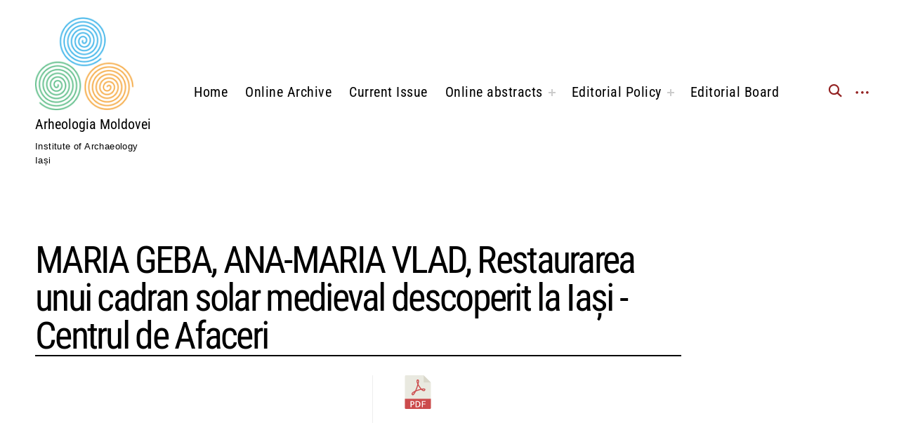

--- FILE ---
content_type: text/css
request_url: https://arheologiamoldovei.ro/wp-content/plugins/document-library-pro/assets/css/dlp-single-post.css?ver=1.11.0
body_size: 2998
content:
.document-library-pro-button{align-items:center;display:flex!important;font-size:inherit;height:2em;justify-content:center;line-height:1.9em;padding:0 18px!important;word-break:keep-all}.document-library-pro-button:hover{text-decoration:none}.document-library-pro-button:after{display:none}.dlp-button-icon{height:18px;line-height:1!important;min-height:18px;min-width:18px;width:18px}.dlp-button-icon-text{margin-right:10px}.dlp-file-icon{height:48px;width:48px}.dlp-preview-button.preview-disabled{opacity:.5;pointer-events:none}.dlp-preview-button.preview-disabled:hover{background-color:inherit;box-shadow:inherit;color:inherit;font-size:inherit;margin:inherit;padding:inherit}.dlp-preview-modal{display:none}.dlp-preview-modal.is-open{display:block}body.dlp-preview-modal-open{overflow:hidden!important}.dlp-preview-modal-overlay{align-items:center;background:#000;bottom:0;display:flex;justify-content:center;left:0;position:fixed;right:0;top:0;z-index:9999999999}.dlp-preview-modal-container{background-color:transparent;box-sizing:border-box;max-height:100vh;position:relative;z-index:2}.dlp-preview-modal-footer{align-items:center;bottom:0;color:#ccc;display:flex;font-size:13px;justify-content:center;left:0;line-height:20px;min-height:44px;padding:10px;position:fixed;width:100%}.dlp-preview-modal-close{cursor:pointer;display:block;height:24px;position:absolute;right:10px;top:10px;width:24px;z-index:3}.dlp-preview-modal-close .dlp-icon{color:#fff;opacity:.5;transition:opacity .2s}.dlp-preview-modal-close .dlp-icon:hover{opacity:1}.dlp-preview-modal-content>img{max-height:calc(100vh - 90px)}.dlp-preview-modal-content audio,.dlp-preview-modal-content iframe,.dlp-preview-modal-content video{display:block}.dlp-preview-modal-content video{max-height:calc(100vh - 90px)}.dlp-preview-modal-content iframe{height:70vh;width:65vw}@media only screen and (max-width:500px){.dlp-preview-modal-content iframe{height:80vh;width:80vw}}.dlp-single-wrap{display:flex;flex-direction:row;flex-wrap:wrap}.dlp-single-wrap .dlp-single-left{padding-right:40px;width:calc(65% - 40px)}.dlp-single-wrap .dlp-single-right{border-left:1px solid #eee;padding-left:40px;width:calc(35% - 40px)}@media(max-width:768px){.dlp-single-wrap{flex-direction:column-reverse}.dlp-single-wrap .dlp-single-left{flex:1;padding-right:0;width:100%}.dlp-single-wrap .dlp-single-right{border-left:none;flex:1;padding-left:0;width:100%}}#dlp-document-info-list{margin-bottom:20px;margin-top:20px}.dlp-document-info-title{font-weight:700}.dlp-document-info-buttons{align-items:center;display:flex}.dlp-document-info-buttons .dlp-preview-button{margin-left:10px}.dlp-document-info-categories a,.dlp-document-info-tags a{display:inline!important}.dlp-document-info-image img.wp-post-image{margin:0}body.single.theme-flatsome article.dlp_document .entry-image,body.single.theme-woodmart article.dlp_document .woodmart-post-date{display:none}body.theme-flatsome .document-library-pro-button{line-height:1;margin-bottom:0!important}
